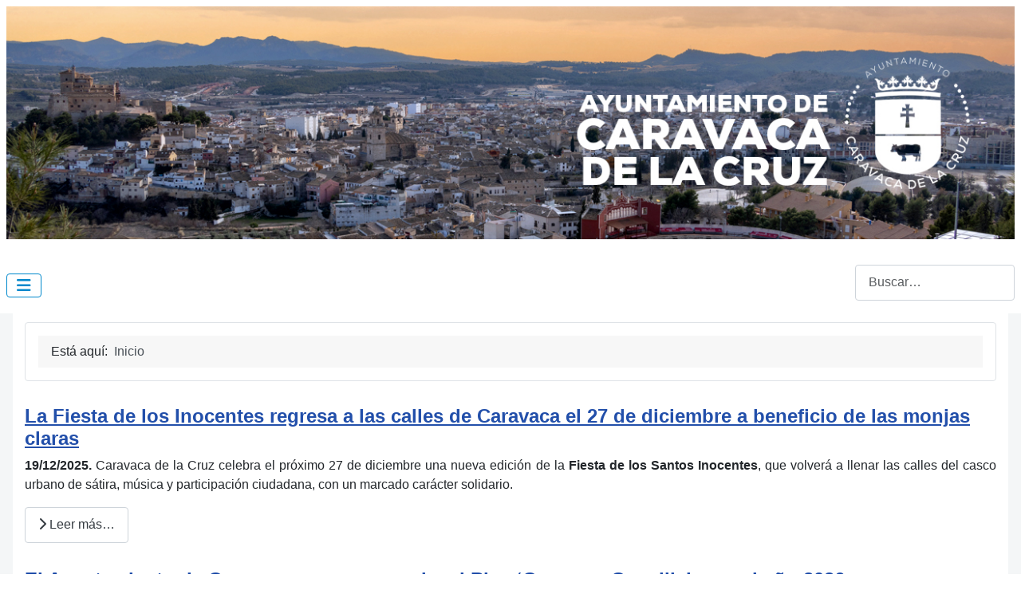

--- FILE ---
content_type: text/html; charset=utf-8
request_url: https://caravaca.org/index.php?start=10
body_size: 9286
content:
<!DOCTYPE html>
<html lang="es-es" dir="ltr">

<head>
    <meta charset="utf-8">
	<meta name="viewport" content="width=device-width, initial-scale=1">
	<meta name="description" content="Portal del Ayuntamiento de Caravaca de la Cruz">
	<meta name="generator" content="Joomla! - Open Source Content Management">
	<title>Inicio</title>
	<link href="/index.php?format=feed&amp;type=rss" rel="alternate" type="application/rss+xml" title="Inicio">
	<link href="/index.php?format=feed&amp;type=atom" rel="alternate" type="application/atom+xml" title="Inicio">
	<link href="/media/templates/site/cassiopeia/images/joomla-favicon.svg" rel="icon" type="image/svg+xml">
	<link href="/media/templates/site/cassiopeia/images/favicon.ico" rel="alternate icon" type="image/vnd.microsoft.icon">
	<link href="/media/templates/site/cassiopeia/images/joomla-favicon-pinned.svg" rel="mask-icon" color="#000">

    <link href="/media/system/css/joomla-fontawesome.min.css?c0bdf2" rel="lazy-stylesheet"><noscript><link href="/media/system/css/joomla-fontawesome.min.css?c0bdf2" rel="stylesheet"></noscript>
	<link href="/media/templates/site/cassiopeia/css/template.min.css?c0bdf2" rel="stylesheet">
	<link href="/media/templates/site/cassiopeia/css/global/colors_standard.min.css?c0bdf2" rel="stylesheet">
	<link href="/media/vendor/awesomplete/css/awesomplete.css?1.1.7" rel="stylesheet">
	<link href="/media/templates/site/cassiopeia/css/vendor/joomla-custom-elements/joomla-alert.min.css?0.4.1" rel="stylesheet">
	<link href="/media/templates/site/cassiopeia/css/user.css?c0bdf2" rel="stylesheet">
	<style>:root {
		--hue: 214;
		--template-bg-light: #f0f4fb;
		--template-text-dark: #495057;
		--template-text-light: #ffffff;
		--template-link-color: var(--link-color);
		--template-special-color: #001B4C;
		
	}</style>

    <script src="/media/vendor/metismenujs/js/metismenujs.min.js?1.4.0" defer></script>
	<script src="/media/templates/site/cassiopeia/js/mod_menu/menu-metismenu.min.js?c0bdf2" defer></script>
	<script type="application/json" class="joomla-script-options new">{"joomla.jtext":{"MOD_FINDER_SEARCH_VALUE":"Buscar&hellip;","COM_FINDER_SEARCH_FORM_LIST_LABEL":"Buscar resultados","JLIB_JS_AJAX_ERROR_OTHER":"Se ha producido un aborto en la conexión mientras se recuperaban datos de JSON: Código de estado HTTP %s.","JLIB_JS_AJAX_ERROR_PARSE":"Se ha producido un error de análisis mientras se procesaban los siguientes datos de JSON:<br><code style=\"color:inherit;white-space:pre-wrap;padding:0;margin:0;border:0;background:inherit;\">%s<\/code>","ERROR":"Error","MESSAGE":"Mensaje","NOTICE":"Notificación","WARNING":"Advertencia","JCLOSE":"Cerrar","JOK":"OK","JOPEN":"Abrir"},"finder-search":{"url":"\/index.php\/component\/finder\/?task=suggestions.suggest&format=json&tmpl=component&Itemid=101"},"system.paths":{"root":"","rootFull":"https:\/\/caravaca.org\/","base":"","baseFull":"https:\/\/caravaca.org\/"},"csrf.token":"953110624684d5762d91e71bf4ded3a3"}</script>
	<script src="/media/system/js/core.min.js?a3d8f8"></script>
	<script src="/media/templates/site/cassiopeia/js/template.min.js?c0bdf2" type="module"></script>
	<script src="/media/vendor/bootstrap/js/collapse.min.js?5.3.8" type="module"></script>
	<script src="/media/vendor/awesomplete/js/awesomplete.min.js?1.1.7" defer></script>
	<script src="/media/com_finder/js/finder.min.js?755761" type="module"></script>
	<script src="/media/system/js/messages.min.js?9a4811" type="module"></script>
	<script type="application/ld+json">{"@context":"https://schema.org","@type":"BreadcrumbList","@id":"https://caravaca.org/#/schema/BreadcrumbList/17","itemListElement":[{"@type":"ListItem","position":1,"item":{"@id":"https://caravaca.org/index.php","name":"Inicio"}}]}</script>

</head>

<body class="site com_content wrapper-static view-category layout-blog no-task itemid-101 has-sidebar-left has-sidebar-right">
    <header class="header container-header full-width">

        
                    <div class="grid-child container-below-top">
                <div class="below-top no-card mybanner">
        
<div id="mod-custom119" class="mod-custom custom">
    <p><img src="/images/cabecera-web.jpg" alt="Ayuntamiento de Caravaca de la Cruz" width="1300" height="300" class="mybanner" loading="lazy" /></p></div>
</div>

            </div>
        
        
                    <div class="grid-child container-nav">
                                    
<nav class="navbar navbar-expand-lg" aria-label="Main Menu">
    <button class="navbar-toggler navbar-toggler-right" type="button" data-bs-toggle="collapse" data-bs-target="#navbar1" aria-controls="navbar1" aria-expanded="false" aria-label="Alternar navegación">
        <span class="icon-menu" aria-hidden="true"></span>
    </button>
    <div class="collapse navbar-collapse" id="navbar1">
        <ul class="mod-menu mod-menu_dropdown-metismenu metismenu mod-list  nav-pills">
<li class="metismenu-item item-101 level-1 default current active"><a href="/index.php" title="Inicio" aria-current="page">Inicio</a></li><li class="metismenu-item item-120 level-1 deeper parent"><a href="#" title="Datos y funciones de la Corporación">Ayuntamiento</a><button class="mm-collapsed mm-toggler mm-toggler-link" aria-haspopup="true" aria-expanded="false" aria-label="Ayuntamiento"></button><ul class="mm-collapse"><li class="metismenu-item item-121 level-2 deeper parent"><a href="#" >Composición Ayto.</a><button class="mm-collapsed mm-toggler mm-toggler-link" aria-haspopup="true" aria-expanded="false" aria-label="Composición Ayto."></button><ul class="mm-collapse"><li class="metismenu-item item-134 level-3"><a href="https://transparencia.caravacadelacruz.es/organigrama-del-ayuntamiento/" target="_blank" rel="noopener noreferrer">Composición</a></li></ul></li><li class="metismenu-item item-122 level-2 deeper parent"><a href="#" >Normativa Municipal</a><button class="mm-collapsed mm-toggler mm-toggler-link" aria-haspopup="true" aria-expanded="false" aria-label="Normativa Municipal"></button><ul class="mm-collapse"><li class="metismenu-item item-176 level-3"><a href="/index.php/ayuntamiento/normativa-municipal/normas-y-fichas" >Normas y Fichas</a></li><li class="metismenu-item item-177 level-3"><a href="/index.php/ayuntamiento/normativa-municipal/planimetria" >Planimetría</a></li><li class="metismenu-item item-178 level-3"><a href="/index.php/ayuntamiento/normativa-municipal/plan-general-kmz" >Plan General kmz.</a></li><li class="metismenu-item item-179 level-3"><a href="/index.php/ayuntamiento/normativa-municipal/fotografias-aereas" >Fotografías Aéreas</a></li><li class="metismenu-item item-166 level-3"><a href="/index.php/ayuntamiento/normativa-municipal/ordenanzas-municipales" >Ordenanzas Municipales</a></li><li class="metismenu-item item-180 level-3"><a href="/index.php/ayuntamiento/normativa-municipal/perip" >PERIP</a></li><li class="metismenu-item item-181 level-3"><a href="/index.php/ayuntamiento/normativa-municipal/seguridad-si" >Seguridad SI</a></li></ul></li><li class="metismenu-item item-126 level-2 deeper parent"><a href="/index.php/ayuntamiento/tramites-del-ciudadano" >Trámites del Ciudadano</a><button class="mm-collapsed mm-toggler mm-toggler-link" aria-haspopup="true" aria-expanded="false" aria-label="Trámites del Ciudadano"></button><ul class="mm-collapse"><li class="metismenu-item item-136 level-3 deeper parent"><a href="#" >Urbanismo</a><button class="mm-collapsed mm-toggler mm-toggler-link" aria-haspopup="true" aria-expanded="false" aria-label="Urbanismo"></button><ul class="mm-collapse"><li class="metismenu-item item-141 level-4"><a href="/index.php/ayuntamiento/tramites-del-ciudadano/urbanismo/obras" >Obras</a></li><li class="metismenu-item item-142 level-4"><a href="/index.php/ayuntamiento/tramites-del-ciudadano/urbanismo/licencias-de-actividad" >Licencias de Actividad</a></li><li class="metismenu-item item-143 level-4"><a href="/index.php/ayuntamiento/tramites-del-ciudadano/urbanismo/comunicacion-previa-o-declaracion-responsable" >Comunicación Previa o Declaración Responsable</a></li></ul></li><li class="metismenu-item item-144 level-3"><a href="/index.php/ayuntamiento/tramites-del-ciudadano/contabilidad-tesoreria" >Contabilidad / Tesorería</a></li><li class="metismenu-item item-145 level-3 deeper parent"><a href="#" >Gestión Tributaria</a><button class="mm-collapsed mm-toggler mm-toggler-link" aria-haspopup="true" aria-expanded="false" aria-label="Gestión Tributaria"></button><ul class="mm-collapse"><li class="metismenu-item item-146 level-4"><a href="/index.php/ayuntamiento/tramites-del-ciudadano/gestion-tributaria/impuesto-bienes-inmuebles-ibi" >Impuesto Bienes Inmuebles (IBI)</a></li><li class="metismenu-item item-147 level-4"><a href="/index.php/ayuntamiento/tramites-del-ciudadano/gestion-tributaria/impuesto-vehiculos-ivtm" >Impuesto Vehículos (IVTM)</a></li><li class="metismenu-item item-148 level-4"><a href="/index.php/ayuntamiento/tramites-del-ciudadano/gestion-tributaria/otros-tributos" >Otros tributos</a></li><li class="metismenu-item item-149 level-4"><a href="/index.php/ayuntamiento/tramites-del-ciudadano/gestion-tributaria/domiciliaciones" >Domiciliaciones</a></li><li class="metismenu-item item-150 level-4"><a href="/index.php/ayuntamiento/tramites-del-ciudadano/gestion-tributaria/certificados" >Certificados</a></li><li class="metismenu-item item-151 level-4"><a href="/index.php/ayuntamiento/tramites-del-ciudadano/gestion-tributaria/aplazamientos-fraccionamientos" >Aplazamientos / Fraccionamientos</a></li><li class="metismenu-item item-152 level-4"><a href="/index.php/ayuntamiento/tramites-del-ciudadano/gestion-tributaria/pago-de-impuestos" >Pago de impuestos</a></li></ul></li><li class="metismenu-item item-153 level-3"><a href="/index.php/ayuntamiento/tramites-del-ciudadano/tramites-varios" >Trámites varios</a></li><li class="metismenu-item item-154 level-3"><a href="/index.php/ayuntamiento/tramites-del-ciudadano/ventanilla-unica" >Ventanilla Única</a></li></ul></li><li class="metismenu-item item-127 level-2 deeper parent"><a href="#" >Servicios al Ciudadano</a><button class="mm-collapsed mm-toggler mm-toggler-link" aria-haspopup="true" aria-expanded="false" aria-label="Servicios al Ciudadano"></button><ul class="mm-collapse"><li class="metismenu-item item-128 level-3"><a href="https://www.caravacaradio.com/" target="_blank" rel="noopener noreferrer">Emisora Municipal</a></li><li class="metismenu-item item-129 level-3"><a href="https://www.conservatoriodecaravaca.es/" target="_blank" rel="noopener noreferrer">Escuela Música y Conservatorio</a></li><li class="metismenu-item item-131 level-3"><a href="http://www.informajovencaravaca.org/" target="_blank" rel="noopener noreferrer">Servicios Juventud</a></li><li class="metismenu-item item-130 level-3"><a href="/index.php/ayuntamiento/servicios-al-ciudadano/dpto-de-desarrollo-local" >Dpto. de Desarrollo Local</a></li><li class="metismenu-item item-132 level-3"><a href="/index.php/ayuntamiento/servicios-al-ciudadano/agencia-de-colocacion" >Agencia de Colocación</a></li><li class="metismenu-item item-133 level-3"><a href="/index.php/ayuntamiento/servicios-al-ciudadano/participacion-ciudadana" >Participación Ciudadana</a></li><li class="metismenu-item item-209 level-3"><a href="/index.php/ayuntamiento/servicios-al-ciudadano/area-de-comunicacion-y-prensa" >Área de Comunicación y Prensa</a></li><li class="metismenu-item item-211 level-3"><a href="/index.php/ayuntamiento/servicios-al-ciudadano/telefonos-cita-previa" >Teléfonos Cita Previa</a></li></ul></li><li class="metismenu-item item-164 level-2"><a href="/index.php/ayuntamiento/oferta-publica-de-empleo" >Oferta Pública de Empleo</a></li><li class="metismenu-item item-159 level-2"><a href="/index.php/ayuntamiento/perfil-del-contratante" >Perfil del Contratante</a></li><li class="metismenu-item item-316 level-2"><a href="/index.php/ayuntamiento/juventud" >Juventud</a></li><li class="metismenu-item item-175 level-2"><a href="/index.php/ayuntamiento/presupuestos-municipales" >Presupuestos municipales</a></li><li class="metismenu-item item-182 level-2"><a href="/index.php/ayuntamiento/edusi" >EDUSI</a></li><li class="metismenu-item item-174 level-2"><a href="/index.php/ayuntamiento/actas-plenos" >Actas Plenos</a></li><li class="metismenu-item item-172 level-2"><a href="/index.php/ayuntamiento/convenios" >Convenios</a></li><li class="metismenu-item item-310 level-2"><a href="/index.php/ayuntamiento/planes-antifraude" >Planes Antifraude</a></li><li class="metismenu-item item-363 level-2"><a href="https://transparencia.caravacadelacruz.es/planificacion/plan-de-gobierno/" target="_blank" rel="noopener noreferrer">Programa de Gobierno 2023-2027</a></li><li class="metismenu-item item-430 level-2"><a href="/index.php/ayuntamiento/buscar" >Buscar</a></li></ul></li><li class="metismenu-item item-123 level-1 deeper parent"><a href="#" title="Datos de ciudad y municipio">Municipio</a><button class="mm-collapsed mm-toggler mm-toggler-link" aria-haspopup="true" aria-expanded="false" aria-label="Municipio"></button><ul class="mm-collapse"><li class="metismenu-item item-124 level-2 deeper parent"><a href="#" >Historia</a><button class="mm-collapsed mm-toggler mm-toggler-link" aria-haspopup="true" aria-expanded="false" aria-label="Historia"></button><ul class="mm-collapse"><li class="metismenu-item item-125 level-3"><a href="/index.php/municipio/historia/historia" >Historia</a></li><li class="metismenu-item item-191 level-3"><a href="/index.php/municipio/historia/actuaciones-arqueologicas" >Actuaciones arqueológicas</a></li><li class="metismenu-item item-192 level-3"><a href="/index.php/municipio/historia/arqueologia-zonas-de-interes" >Arqueología: zonas de interés</a></li></ul></li><li class="metismenu-item item-193 level-2 deeper parent"><a href="#" >Equipamientos y Servicios</a><button class="mm-collapsed mm-toggler mm-toggler-link" aria-haspopup="true" aria-expanded="false" aria-label="Equipamientos y Servicios"></button><ul class="mm-collapse"><li class="metismenu-item item-194 level-3 deeper parent"><a href="#" >Biblioteca Municipal</a><button class="mm-collapsed mm-toggler mm-toggler-link" aria-haspopup="true" aria-expanded="false" aria-label="Biblioteca Municipal"></button><ul class="mm-collapse"><li class="metismenu-item item-195 level-4"><a href="/index.php/municipio/equipamientos-y-servicios/biblioteca-municipal/informacion-general" >Información General</a></li><li class="metismenu-item item-196 level-4"><a href="/index.php/municipio/equipamientos-y-servicios/biblioteca-municipal/carne-de-lector" >Carné de lector</a></li><li class="metismenu-item item-197 level-4"><a href="/index.php/municipio/equipamientos-y-servicios/biblioteca-municipal/reglamento-y-legislacion" >Reglamento y Legislación</a></li><li class="metismenu-item item-198 level-4"><a href="/index.php/municipio/equipamientos-y-servicios/biblioteca-municipal/fondos" >Fondos</a></li><li class="metismenu-item item-199 level-4"><a href="/index.php/municipio/equipamientos-y-servicios/biblioteca-municipal/servicios" >Servicios</a></li><li class="metismenu-item item-200 level-4"><a href="/index.php/municipio/equipamientos-y-servicios/biblioteca-municipal/informacion-bibliografica" >Información bibliográfica</a></li><li class="metismenu-item item-201 level-4"><a href="/index.php/municipio/equipamientos-y-servicios/biblioteca-municipal/desideratas" >Desideratas</a></li><li class="metismenu-item item-202 level-4"><a href="/index.php/municipio/equipamientos-y-servicios/biblioteca-municipal/actividades-de-animacion" >Actividades de animación</a></li><li class="metismenu-item item-203 level-4"><a href="/index.php/municipio/equipamientos-y-servicios/biblioteca-municipal/historia-y-situacion" >Historia y situación</a></li><li class="metismenu-item item-204 level-4"><a href="/index.php/municipio/equipamientos-y-servicios/biblioteca-municipal/centros-de-lectura" >Centros de lectura</a></li></ul></li><li class="metismenu-item item-205 level-3"><a href="/index.php/municipio/equipamientos-y-servicios/archivo-municipal" >Archivo municipal</a></li><li class="metismenu-item item-206 level-3"><a href="/index.php/municipio/equipamientos-y-servicios/museo-arqueologico" >Museo Arqueológico</a></li><li class="metismenu-item item-207 level-3"><a href="http://deportes.caravaca.org/" target="_blank" rel="noopener noreferrer">Instalaciones deportivas</a></li></ul></li><li class="metismenu-item item-184 level-2"><a href="/index.php/municipio/ferias-y-mercados" >Ferias y Mercados</a></li><li class="metismenu-item item-185 level-2 deeper parent"><a href="#" >Localización</a><button class="mm-collapsed mm-toggler mm-toggler-link" aria-haspopup="true" aria-expanded="false" aria-label="Localización"></button><ul class="mm-collapse"><li class="metismenu-item item-186 level-3"><a href="/index.php/municipio/localizacion/situacion-geografica" >Situación Geográfica</a></li><li class="metismenu-item item-187 level-3"><a href="/index.php/municipio/localizacion/accesos-como-llegar" >Accesos: Cómo llegar</a></li><li class="metismenu-item item-188 level-3"><a href="/index.php/municipio/localizacion/mapa-del-termino-municipal" >Mapa del Término Municipal</a></li><li class="metismenu-item item-189 level-3"><a href="/index.php/municipio/localizacion/callejero" >Callejero</a></li></ul></li><li class="metismenu-item item-210 level-2"><a href="https://transparencia.caravacadelacruz.es/transparencia-municipal/informacion-sobre-el-municipio/" target="_blank" rel="noopener noreferrer">Situación del municipio</a></li><li class="metismenu-item item-357 level-2"><a href="https://transparencia.caravacadelacruz.es/servicios-a-la-ciudadania/asociaciones-y-entidades/" target="_blank" rel="noopener noreferrer">Asociaciones</a></li></ul></li><li class="metismenu-item item-117 level-1"><a href="http://www.turismocaravaca.com/es/" title="Información turística" target="_blank" rel="noopener noreferrer">Turismo</a></li><li class="metismenu-item item-118 level-1"><a href="/index.php/deportes" title="Deporte Municipal">Deportes</a></li><li class="metismenu-item item-258 level-1"><a href="https://eventos.caravacadelacruz.es/" title="Agenda de actividades" target="_blank" rel="noopener noreferrer">Agenda</a></li><li class="metismenu-item item-119 level-1"><a href="https://caravaca.sedipualba.es/" title="Sede Electrónica Municipal" target="_blank" rel="noopener noreferrer">SEDE</a></li></ul>
    </div>
</nav>

<form class="mod-finder js-finder-searchform form-search" action="/index.php/ayuntamiento/buscar" method="get" role="search">
    <label for="mod-finder-searchword121" class="visually-hidden finder">Buscar</label><input type="text" name="q" id="mod-finder-searchword121" class="js-finder-search-query form-control" value="" placeholder="Buscar&hellip;">
            </form>

                                            </div>
            </header>

    <div class="site-grid">
        
                    <div class="grid-child container-top-a">
                <div class="top-a card ">
        <div class="card-body">
                <nav class="mod-breadcrumbs__wrapper" aria-label="Breadcrumbs">
    <ol class="mod-breadcrumbs breadcrumb px-3 py-2">
                    <li class="mod-breadcrumbs__here float-start">
                Está aquí: &#160;
            </li>
        
        <li class="mod-breadcrumbs__item breadcrumb-item active"><span>Inicio</span></li>    </ol>
    </nav>
    </div>
</div>

            </div>
        
        
                    <div class="grid-child container-sidebar-left">
                <div class="moduletable ">
        
<div id="mod-custom99" class="mod-custom custom">
    <p><a href="https://eventos.caravacadelacruz.es" target="_blank" rel="noopener noreferrer" title="Eventos Caravaca de la Cruz"><img src="/images/banners/bannerEventos.png" alt="Eventos Caravaca de la Cruz" width="185" height="76" style="margin-right: auto; margin-left: auto; display: block;" /></a></p>
<p><a href="/index.php/2157-oficina-rehabilitadora" target="_blank" rel="noopener noreferrer" title="Oficina Rehabilitadora"><img src="/images/banners/bannerOficinaRehabilitadora2024.jpg" alt="Oficina Rehabilitadora" width="185" height="82" style="margin-right: auto; margin-left: auto; display: block;" /></a></p>
<p><a href="http://caravacafutura.caravacadelacruz.es" target="_blank" rel="noopener noreferrer" title="Agenda Urbana de Caravaca de la Cruz"><img src="/images/banners/Banner_web_Caravaca_Futura-logos.jpg" alt="Agenda Urbana de Caravaca de la Cruz" width="180" height="290" style="margin-right: auto; margin-left: auto; display: block;" /></a></p>
<p>&nbsp;</p>
<p><a href="https://comerciodecaravaca.es/" rel="noreferrer" title="Comercio y Hostelería de Caravaca"><img src="/images/banners/bannerComercio2021.gif" alt="Comercio y Hostelería de Caravaca" width="175" style="margin-right: auto; margin-left: auto; display: block;" /></a></p>
<p>&nbsp;</p>
<p><a href="/index.php/ayuntamiento/servicios-al-ciudadano/telefonos-cita-previa" rel="noreferrer" title="Teléfonos cita previa"><img src="/images/banners/telefonosCitaPrevia.jpg" alt="Teléfonos cita previa" width="175" style="margin-right: auto; margin-left: auto; display: block;" /></a></p>
<table style="height: 72px; margin-left: auto; margin-right: auto;">
<tbody>
<tr style="text-align: center;">
<td style="text-align: center;">&nbsp;<a href="http://www.facebook.com/ayuntamientodecaravacadelacruz" target="_blank" rel="noopener noreferrer"><img src="/images/banners/logo-facebook.jpg" alt="Facebook" /></a></td>
<td style="text-align: center;">&nbsp;<a href="https://twitter.com/#!/AytodeCaravaca" target="_blank" rel="noopener"><img src="/images/banners/2024_logo_X.jpg" alt="2024 logo X" width="76" height="64" /></a></td>
<td style="text-align: center;">&nbsp;<a href="https://www.instagram.com/aytodecaravaca/" target="_blank" rel="noopener noreferrer"><img src="/images/banners/2024_logo_instagram.jpg" alt="Instragram" /></a></td>
<td style="text-align: center;">&nbsp;<a href="https://www.youtube.com/@ayuntamientodecaravacadela943" target="_blank" rel="noopener"><img src="/images/banners/logoYoutube.png" alt="Youtube" width="64" height="64" /></a></td>
</tr>
</tbody>
</table>
<p><br /><a href="https://caballosdelvino.org" target="_blank" rel="noopener noreferrer" title="Caballos del Vino Caravaca"><img src="/images/banners/bannerPatrimonioInmaterial.jpg" alt="Unesco" class="pull-center" style="display: block; margin-left: auto; margin-right: auto;" /></a></p>
<p>&nbsp;<br /><a href="/index.php/1858-caravaca-aprueba-inicialmente-en-el-pleno-su-plan-de-movilidad-urbana-sostenible"><img src="/images/banners/PlanMovilidadUrbanaSostenible.jpg" alt="PMUS" class="pull-center" style="display: block; margin-left: auto; margin-right: auto;" /></a></p>
<p>&nbsp;<a href="https://www.programaexperiencialcaravaca.com" target="_blank" rel="noopener noreferrer" title="Programa experiencial 2025. Centro de Empleo y Formación"><img src="/images/banners/2025programa-experiencial.jpg" alt="Programa experiencial 2025 Centro de Empleo y Formación" width="185" height="179" class="pull-center" style="display: block; margin-left: auto; margin-right: auto;" /></a></p></div>
</div>

            </div>
        
        <div class="grid-child container-component">
            
            
            <div id="system-message-container" aria-live="polite"></div>

            <main>
                <div class="com-content-category-blog blog">
    
        
    
    
    
            <div class="com-content-category-blog__items blog-items items-leading ">
                            <div class="com-content-category-blog__item blog-item">
                    

<div class="item-content">
    
        <div class="page-header">
                    <h2>
                                    <a href="/index.php/2569-la-fiesta-de-los-inocentes-regresa-a-las-calles-de-caravaca-el-27-de-diciembre-a-beneficio-de-las-monjas-claras">
                        La Fiesta de los Inocentes regresa a las calles de Caravaca el 27 de diciembre a beneficio de las monjas claras                    </a>
                            </h2>
        
        
        
            </div>

    
        
        
    
        
    <p style="text-align: justify;"><strong>19/12/2025.</strong><em> </em>Caravaca de la Cruz celebra el próximo 27 de diciembre una nueva edición de la <strong>Fiesta de los Santos Inocentes</strong>, que volverá a llenar las calles del casco urbano de sátira, música y participación ciudadana, con un marcado carácter solidario.</p>

    
    
        
<p class="readmore">
            <a class="btn btn-secondary" href="/index.php/2569-la-fiesta-de-los-inocentes-regresa-a-las-calles-de-caravaca-el-27-de-diciembre-a-beneficio-de-las-monjas-claras" aria-label="Leer más: La Fiesta de los Inocentes regresa a las calles de Caravaca el 27 de diciembre a beneficio de las monjas claras">
            <span class="icon-chevron-right" aria-hidden="true"></span>            Leer más&hellip;        </a>
    </p>

    
    
        </div>
                </div>
                    </div>
    
                            <div class="com-content-category-blog__items blog-items ">
                    <div class="com-content-category-blog__item blog-item">
                    

<div class="item-content">
    
        <div class="page-header">
                    <h2>
                                    <a href="/index.php/2568-el-ayuntamiento-de-caravaca-pone-en-marcha-el-plan-caravaca-concilia-para-el-ano-2026">
                        El Ayuntamiento de Caravaca pone en marcha el Plan ‘Caravaca Concilia’ para el año 2026                    </a>
                            </h2>
        
        
        
            </div>

    
        
        
    
        
    <p style="text-align: justify;"><strong>18/12/2025.</strong> El Ayuntamiento de Caravaca de la Cruz pone en marcha el <strong>Plan ‘Caravaca Concilia’ para el año 2026</strong>, una iniciativa consolidada estos últimos años que ofrece <strong>servicios de apoyo a las familias para facilitar la conciliación</strong> de la vida laboral y familiar, garantizando al mismo tiempo la atención, seguridad y desarrollo educativo y social de los menores.</p>

    
    
        
<p class="readmore">
            <a class="btn btn-secondary" href="/index.php/2568-el-ayuntamiento-de-caravaca-pone-en-marcha-el-plan-caravaca-concilia-para-el-ano-2026" aria-label="Leer más: El Ayuntamiento de Caravaca pone en marcha el Plan ‘Caravaca Concilia’ para el año 2026">
            <span class="icon-chevron-right" aria-hidden="true"></span>            Leer más&hellip;        </a>
    </p>

    
    
        </div>
            </div>
                    <div class="com-content-category-blog__item blog-item">
                    

<div class="item-content">
    
        <div class="page-header">
                    <h2>
                                    <a href="/index.php/2567-el-ayuntamiento-de-caravaca-destina-una-ayuda-anual-de-24-000-euros-a-caritas-para-colaborar-con-programas-de-atencion-social-y-laboral">
                        El Ayuntamiento de Caravaca destina una ayuda anual de 24.000 euros a Cáritas para colaborar con programas de atención social y laboral                    </a>
                            </h2>
        
        
        
            </div>

    
        
        
    
        
    <p style="text-align: justify;"><strong>18/12/2025.</strong><em> </em>El <strong>Ayuntamiento de Caravaca de la Cruz</strong> ha destinado una ayuda de 24.000 euros a <strong>Cáritas</strong><strong> </strong>para colaborar con los distintos programas de atención social, familiar y laboral que la organización desarrolla en el municipio. La subvención se reparte entre las delegaciones parroquiales del casco urbano y la de Archivel, que en el último año ha permitido ampliar el ámbito de actuación a las pedanías.</p>

    
    
        
<p class="readmore">
            <a class="btn btn-secondary" href="/index.php/2567-el-ayuntamiento-de-caravaca-destina-una-ayuda-anual-de-24-000-euros-a-caritas-para-colaborar-con-programas-de-atencion-social-y-laboral" aria-label="Leer más: El Ayuntamiento de Caravaca destina una ayuda anual de 24.000 euros a Cáritas para colaborar con programas de atención social y laboral">
            <span class="icon-chevron-right" aria-hidden="true"></span>            Leer más&hellip;        </a>
    </p>

    
    
        </div>
            </div>
                    <div class="com-content-category-blog__item blog-item">
                    

<div class="item-content">
    
        <div class="page-header">
                    <h2>
                                    <a href="/index.php/2566-la-fundacion-camino-de-la-cruz-hace-balance-de-los-proyectos-desarrollados-y-renueva-su-compromiso-de-cara-a-2026">
                        La Fundación Camino de la Cruz hace balance de los proyectos desarrollados y renueva su compromiso de cara a 2026                    </a>
                            </h2>
        
        
        
            </div>

    
        
        
    
        
    <p style="text-align: justify;"><strong>17/12/2025.</strong><em> </em>La <strong>Fundación Camino de la Cruz de Caravaca</strong> ha celebrado esta mañana un patronato en la sede de Limcamar, una de las empresas que forman parte de la entidad, con el objetivo de realizar <strong>balance de los proyectos</strong> desarrollados a lo largo del último año y <strong>renovar su compromiso de colaboración de cara a 2026.</strong></p>

    
    
        
<p class="readmore">
            <a class="btn btn-secondary" href="/index.php/2566-la-fundacion-camino-de-la-cruz-hace-balance-de-los-proyectos-desarrollados-y-renueva-su-compromiso-de-cara-a-2026" aria-label="Leer más: La Fundación Camino de la Cruz hace balance de los proyectos desarrollados y renueva su compromiso de cara a 2026">
            <span class="icon-chevron-right" aria-hidden="true"></span>            Leer más&hellip;        </a>
    </p>

    
    
        </div>
            </div>
                    <div class="com-content-category-blog__item blog-item">
                    

<div class="item-content">
    
        <div class="page-header">
                    <h2>
                                    <a href="/index.php/2565-el-ayuntamiento-de-caravaca-y-fecoam-impulsan-una-nueva-programacion-de-cursos-agroalimentarios-para-fomentar-el-empleo-juvenil">
                        El Ayuntamiento de Caravaca y FECOAM impulsan una nueva programación de cursos agroalimentarios para fomentar el empleo juvenil                     </a>
                            </h2>
        
        
        
            </div>

    
        
        
    
        
    <p style="text-align: justify;"><strong>17/12/2025.</strong><em> </em>El Ayuntamiento de Caravaca de la Cruz, a través de la Oficina de Empleo de la Concejalía de Juventud, pone en marcha una <strong>nueva programación de cursos formativos de la rama agroalimentaria</strong> con el objetivo de <strong>mejorar la </strong>empleabilidad de los jóvenes y favorecer su incorporación al mercado laboral. Esta iniciativa se enmarca en el <strong>convenio </strong>de colaboración que desde hace varios años mantienen el <strong>consistorio caravaqueño y la Federación de Cooperativas Agrarias de la Región de Murcia (FECOAM)</strong>.</p>

    
    
        
<p class="readmore">
            <a class="btn btn-secondary" href="/index.php/2565-el-ayuntamiento-de-caravaca-y-fecoam-impulsan-una-nueva-programacion-de-cursos-agroalimentarios-para-fomentar-el-empleo-juvenil" aria-label="Leer más: El Ayuntamiento de Caravaca y FECOAM impulsan una nueva programación de cursos agroalimentarios para fomentar el empleo juvenil ">
            <span class="icon-chevron-right" aria-hidden="true"></span>            Leer más&hellip;        </a>
    </p>

    
    
        </div>
            </div>
                </div>
    
    
                        <div class="com-content-category-blog__navigation w-100">
                            <p class="com-content-category-blog__counter counter float-md-end pt-3 pe-2">
                    Página 3 de 447                </p>
                        <div class="com-content-category-blog__pagination">
                <nav class="pagination__wrapper" aria-label="Paginación">
    <ul class="pagination ms-0 mb-4">
            <li class="page-item">
        <a aria-label="Ir a la primera página" href="/index.php" class="page-link">
            <span class="icon-angle-double-left" aria-hidden="true"></span>        </a>
    </li>
            <li class="page-item">
        <a aria-label="Ir a la página anterior" href="/index.php?start=5" class="page-link">
            <span class="icon-angle-left" aria-hidden="true"></span>        </a>
    </li>

                        <li class="page-item">
        <a aria-label="Ir a la página 1" href="/index.php" class="page-link">
            1        </a>
    </li>
                        <li class="page-item">
        <a aria-label="Ir a la página 2" href="/index.php?start=5" class="page-link">
            2        </a>
    </li>
                            <li class="active page-item">
        <a aria-current="true" aria-label="Página 3" href="#" class="page-link">3</a>
    </li>
                        <li class="page-item">
        <a aria-label="Ir a la página 4" href="/index.php?start=15" class="page-link">
            4        </a>
    </li>
                        <li class="page-item">
        <a aria-label="Ir a la página 5" href="/index.php?start=20" class="page-link">
            5        </a>
    </li>
                        <li class="page-item">
        <a aria-label="Ir a la página 6" href="/index.php?start=25" class="page-link">
            6        </a>
    </li>
                        <li class="page-item">
        <a aria-label="Ir a la página 7" href="/index.php?start=30" class="page-link">
            7        </a>
    </li>
                        <li class="page-item">
        <a aria-label="Ir a la página 8" href="/index.php?start=35" class="page-link">
            8        </a>
    </li>
                        <li class="page-item">
        <a aria-label="Ir a la página 9" href="/index.php?start=40" class="page-link">
            9        </a>
    </li>
                        <li class="page-item">
        <a aria-label="Ir a la página 10" href="/index.php?start=45" class="page-link">
            10        </a>
    </li>
        
            <li class="page-item">
        <a aria-label="Ir a la página siguiente" href="/index.php?start=15" class="page-link">
            <span class="icon-angle-right" aria-hidden="true"></span>        </a>
    </li>
            <li class="page-item">
        <a aria-label="Ir a la última página" href="/index.php?start=2230" class="page-link">
            <span class="icon-angle-double-right" aria-hidden="true"></span>        </a>
    </li>
    </ul>
</nav>
            </div>
        </div>
    </div>

            </main>
            
        </div>

                    <div class="grid-child container-sidebar-right">
                <div class="moduletable ">
        
<div id="mod-custom96" class="mod-custom custom">
    <p style="text-align: center;"><a href="//www.skylinewebcams.com/webcam/espana/region-de-murcia/murcia/plaza-del-arco.html?w=332" rel="shadowbox;width=800;height=500"><img src="/images/banners/webcam.gif" alt="Webcam Live" border="0" /></a></p></div>
</div>
<div class="moduletable ">
        
<div id="mod-custom93" class="mod-custom custom">
    <p><a href="https://caravaca.sedipualba.es" target="_blank" rel="noopener noreferrer" title="Sede electrónica"><img src="/images/banners/sede.gif" alt="Sede electrónica" style="display: block; margin-left: auto; margin-right: auto;" /></a></p>
<p><a href="/index.php/ayuntamiento/tramites-del-ciudadano/gestion-tributaria/pago-de-impuestos/570-pago-de-impuestos-municipales-y-calendario-de-contribuyente"><img src="/images/banners/logoPagoTributosMunicipales.gif" alt="Pago de tributos" style="display: block; margin-left: auto; margin-right: auto;" /></a></p>
<p>&nbsp;</p>
<p><a href="/index.php/ayuntamiento/tramites-del-ciudadano/314-face-punto-general-de-entrada-de-facturas-electronicas" title="FACe"><img src="/images/banners/logo_FACe.gif" alt="" style="display: block; margin-left: auto; margin-right: auto;" /></a></p>
<p><a href="/index.php/ayuntamiento/perfil-del-contratante" title="Plataforma de Contratación"><img src="/images/banners/plataformaDeContratacion.png" alt="plataformaDeContratacion" width="180" height="33" style="display: block; margin-left: auto; margin-right: auto;" /></a></p>
<p>&nbsp;</p>
<p><a href="https://transparencia.caravacadelacruz.es" target="_blank" rel="noopener noreferrer" title="Portal de Transparencia"><img src="/images/banners/logoTransparencia.png" alt="Portal de Transparencia" style="display: block; margin-left: auto; margin-right: auto;" /></a></p>
<p><a href="https://caravaca.sedipualba.es/segex/procedimiento.aspx?procid=187501" target="_blank" rel="noopener noreferrer" title="Quejas y Sugerencias"><img src="/images/banners/quejasysugerencias.gif" alt="" style="display: block; margin-left: auto; margin-right: auto;" /></a></p>
<p style="text-align: center;">&nbsp;</p>
<p style="text-align: center;"><a href="http://www.incidenciascaravacadelacruz.es/" target="_blank" rel="noopener noreferrer" title="Incidencias"><img src="/images/banners/lineaVerde.gif" alt="" /></a></p>
<p><img src="/images/banners/infoparticipa2023.jpg" alt="Infoparticipa" width="220" height="88" style="display: block; margin-left: auto; margin-right: auto;" /></p>
<p style="text-align: center;">&nbsp;</p>
<p style="text-align: center;"><a href="http://archivofotografico.caravacadelacruz.es/" target="_blank" rel="noopener noreferrer" title="Archivo fotográfico"><img src="/images/banners/archivoFotografico.jpg" alt="" /></a></p>
<p style="text-align: center;"><a href="https://www.conservatoriodecaravaca.es/" target="_blank" rel="noopener noreferrer" title="Conservatorio"><img src="/images/banners/conservatorio.gif" alt="" /></a></p>
<p style="text-align: center;"><a href="http://www.huellasdeteresa.com/es/" target="_blank" rel="noopener noreferrer" title="Huellas"><img src="/images/banners/huellasHW.jpg" alt="" /></a>&nbsp;</p>
<p style="text-align: center;"><a href="https://www.borm.es/#/home/anuncio/07-08-2021/5292" target="_blank" rel="noopener noreferrer" title="Programa de Ayuda a las Policías Locales"><img src="/images/banners/Cartel_Policía_Local_por_corte_de_tráfico.jpg" alt="" /></a>&nbsp;</p>
<p style="text-align: center;"><img src="/images/banners/bannerMuseoBarrandaFinancia.jpg" alt="" /></p>
<p>&nbsp;</p>
<p style="text-align: center;">&nbsp;</p></div>
</div>

            </div>
        
        
            </div>

    
    
    
</body>

</html>


--- FILE ---
content_type: text/css
request_url: https://caravaca.org/media/templates/site/cassiopeia/css/user.css?c0bdf2
body_size: 1441
content:
:root {
    --cassiopeia-color-primary: #112855;
    --cassiopeia-color-link: #696969 /* ANTERIOR: #224faa */
    --cassiopeia-color-hover: #424077;
}

.h2, h2 {
    font-size: 1.5rem; /* ANTERIOR: 2.0rem*/
}

/* estilo personalizado para imagen superior */
.mybanner {
  min-width: 100%;
}

/* Menu */
.metismenu.mod-menu .metismenu-item {
    font-size: 1.1rem;
    line-height: 1.3;
}

/* Override the lila background with white */
.container-header {
    background-color: white;
    background-image: none;
}


/* Text should now be blue */
.container-header .mod-menu {
    color: #696969; /* COLOR FUENTE MENU PRIMER NIVEL*/    
}

/* We add padding and radius so that on hover there is a nice background */
.container-header .mod-menu a {
    -webkit-border-radius: 0 0 6px 6px;
    -moz-border-radius: 0 0 6px 6px;
    border-radius: 0 0 6px 6px; 
    padding: 3px 15px;
    color: #696969; /*COLOR SUBMENUS*/
    /*color: #0088cc;*/
}

/* On hover there should be a gray background*/
.container-header .mod-menu a:hover {
    background-color: #eee;
}

/* We need to change the color of the Hamburger Menu because white on white is not good */
.container-header .navbar-toggler {
    color: #0088cc;
    border: 1px solid #0088cc;
}

/* enmarcar en gris la web */
.site-grid {
    background-color: #f4f6f7;
}

.header {
    background-color: #f4f6f7;
}

.grid-child {
    padding: 3px 15px;
    background-color: white;
}

.footer {
    background-color: #f4f6f7;
    background-image: none;
}
/* FIN MARCO GRIS */

